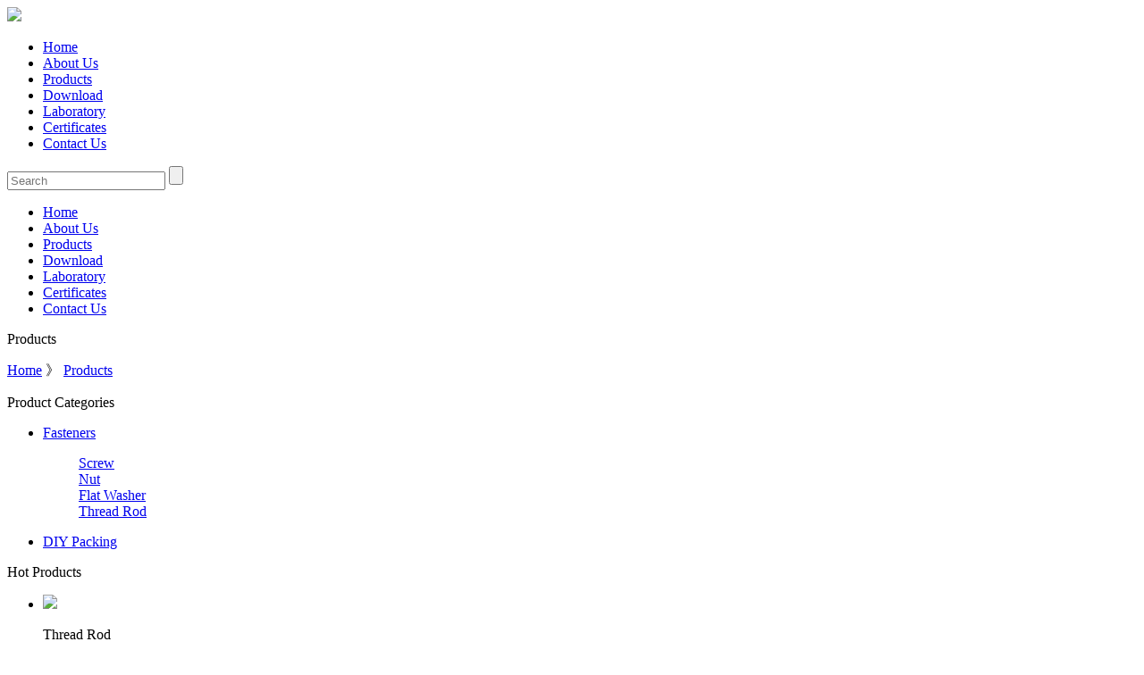

--- FILE ---
content_type: text/html; charset=utf-8
request_url: https://www.linkfast.cc/index.php?c=content&a=list&catid=378
body_size: 2042
content:
<!DOCTYPE html>
<html >
	<head>
		<meta charset="utf-8">
		<meta name="viewport" content="maximum-scale=1.0,minimum-scale=1.0,user-scalable=no,width=device-width,initial-scale=1.0" />
		<title>Thread Rod-Fasteners-Products-LINKFAST TECHNICAL CO., LTD.</title>
		<meta name="keywords" content="Thread Rod,Fasteners,Products,LINKFAST TECHNICAL CO., LTD." />
		<meta name="description" content="LINKFAST TECHNICAL CO., LTD." />
		<link rel="stylesheet" href="/views/default/font-awesome-4.7.0/css/font-awesome.min.css">
		<link rel="stylesheet" href="/views/default/css/swiper.min.css">
		<link rel="stylesheet" href="/views/default/css/animate.min.css">
		<link rel="stylesheet" href="/views/default/css/base.css">
		<link rel="stylesheet" href="/views/default/css/index.css">
		<link rel="stylesheet" href="/views/default/css/media.css">
	</head>
	<body>
		<div class="header ">
			<div class="header-logo">
				<a href="https://www.linkfast.cc:443/">
										<img src="/views/default/img/logo2.png" >
									</a>
			</div>
			<div class="header-r">
				<ul class="header-list">
					<li class="header-item"><a href="https://www.linkfast.cc:443/" >Home</a></li>
										<li class="header-item"><a href="/index.php?c=content&a=list&catid=332" >About Us</a></li>
										<li class="header-item"><a href="/index.php?c=content&a=list&catid=333" class="header-item-act">Products</a></li>
										<li class="header-item"><a href="/index.php?c=content&a=list&catid=377" >Download</a></li>
										<li class="header-item"><a href="/index.php?c=content&a=list&catid=375" >Laboratory</a></li>
										<li class="header-item"><a href="/index.php?c=content&a=list&catid=376" >Certificates</a></li>
										<li class="header-item"><a href="/index.php?c=content&a=list&catid=335" >Contact Us</a></li>
									</ul>
				<div class="haeder-sear">
					<form name="search" id="searchInput" type="get" action="/index.php?c=content&a=search">
						<input name="c" type="hidden" value="content" />
						<input name="a" type="hidden" value="search" />
						<input type="hidden" name="catid" value="" />
						<input type="hidden" name="modelid" value="1">
						<input class="header-sear-inp" id="kw" name="kw" type="text" placeholder="Search">
						<input type="submit" class="header-sear-sub" id="kwSub">
					</form>
					<i class="fa fa-search header-sear-btn"></i>
				</div>
			</div>
			<i class="fa fa-list header-mbtn"></i>
			<div class="header-mbg"></div>
			<div class="header-mbody">
				<ul class="header-mlist">
					<li class="header-mitem"><a href="https://www.linkfast.cc:443/" >Home</a></li>
										<li class="header-mitem"><a href="/index.php?c=content&a=list&catid=332" >About Us</a></li>
										<li class="header-mitem"><a href="/index.php?c=content&a=list&catid=333" class="header-mitem-act">Products</a></li>
										<li class="header-mitem"><a href="/index.php?c=content&a=list&catid=377" >Download</a></li>
										<li class="header-mitem"><a href="/index.php?c=content&a=list&catid=375" >Laboratory</a></li>
										<li class="header-mitem"><a href="/index.php?c=content&a=list&catid=376" >Certificates</a></li>
										<li class="header-mitem"><a href="/index.php?c=content&a=list&catid=335" >Contact Us</a></li>
									</ul>
			</div>
		</div><div class="banner banner-pro">
	<div class="banner-body">
		<p class="banner-tit">Products</p>
		<div class="banner-bread">
			<a href="https://www.linkfast.cc:443/">Home</a> 》
			<a href="/index.php?c=content&a=list&catid=333">Products</a>		</div>
	</div>
</div><div class="product">
	<div class="productleft">
	<div class="productleft-cat">
		<div class="productleft-tit">
			<p class="productleft-tit-w">Product Categories</p>
			<div class="productleft-tit-line"><div></div></div>
		</div>
		<ul class="productleft-cat-list">
						<li class="productleft-cat-item">
				<div class="productleft-cat-item-name">
					<a href="javascript:;" >Fasteners</a>
					<i class="fa fa-angle-right fa-rotate-90"></i>				</div>
								<dl class="productleft-cat-item-se productleft-cat-item-seac">
										<dd class="productleft-cat-item-se-namese"><a href="/index.php?c=content&a=list&catid=363" >Screw</a></dd>
										<dd class="productleft-cat-item-se-namese"><a href="/index.php?c=content&a=list&catid=364" >Nut</a></dd>
										<dd class="productleft-cat-item-se-namese"><a href="/index.php?c=content&a=list&catid=365" >Flat Washer</a></dd>
										<dd class="productleft-cat-item-se-namese"><a href="/index.php?c=content&a=list&catid=378" class="productleft-cat-act">Thread Rod</a></dd>
									</dl>
							</li>
						<li class="productleft-cat-item">
				<div class="productleft-cat-item-name">
					<a href="/index.php?c=content&a=list&catid=362" >DIY Packing</a>
									</div>
							</li>
					</ul>
	</div>
	<div class="productleft-hotp">
		<div class="productleft-tit">
			<p class="productleft-tit-w">Hot Products</p>
			<div class="productleft-tit-line"><div></div></div>
		</div>
		<ul class="productleft-hotp-list">
						<li class="productleft-hotp-item">
				<div class="productleft-hotp-item-img">
					<img src="uploadfiles/image/202106/55.jpg" />
					<div class="productleft-hotp-item-img-bg"></div>
				</div>
				<div class="productleft-hotp-item-info">
					<p class="productleft-hotp-item-info-n">Thread Rod</p>
					<span class="productleft-hotp-item-info-m">View More <i class="fa fa-long-arrow-right"></i></span>
				</div>
				<a href="/index.php?c=content&a=show&id=465" class="productleft-hotp-item-k"></a>
			</li>
					</ul>
	</div>
</div>	<div class="productgs">
			<ul class="productgs-list">
								<li class="productgs-vid">
					<div class="productgs-vid-v"><video src="uploadfiles/file/202106/20.mp4" autoplay loop></video></div>
					<a href="/index.php?c=content&a=show&id=465" class="productgs-vid-link">Thread Rod</a>
					<div class="productgs-vid-more"><a href="/index.php?c=content&a=show&id=465">View More</a></div>
				</li>
							</ul>
					<!-- <nav class="pagination">
			<ul>
				<a href="javascript:;"><li>&lt;</li></a>
				<a href="javascript:;" class="current"><li>1</li></a>
				<a href="javascript:;"><li>2</li></a>
				<a href="javascript:;"><li>3</li></a>
				<a href="javascript:;"><li>&gt;</li></a>
			</ul>
		</nav> -->
	</div>
</div>
<div class="footer">
	<div class="footer-body">
		<div class="footer-l">
			<div>
				<p class="footer-tit">LINKFAST TECHNICAL CO.,LTD.</p>
				<ul>
					<li>ADDRESS: No.35, Yinyan Avenue, Yuantong, Haiyan, Zhejiang, China</li>
					<li>TEL: 0086-573-82119831 / 0086-573-83689884</li>
					<li>FAX: 0086-573-82119706 / 0086-573-82119716</li>
					<li>EMAIL: Info@linkfast.cc</li>
				</ul>
			</div>
			<div class="footer-l-ways">
				<a href="javascript:;" class="fa fa-twitter"></a>
				<a href="javascript:;" class="fa fa-facebook"></a>
				<a href="javascript:;" class="fa fa-linkedin"></a>
				<a href="javascript:;" class="fa fa-google-plus"></a>
				<a href="javascript:;" class="fa fa-rss"></a>
			</div>
		</div>
		<div class="footer-r">
			<ul>
				<p class="footer-tit">ABOUT US</p>
				<li><a href="/index.php?c=content&a=list&catid=332#abwtl">Company Profile</a></li>
				<li><a href="/index.php?c=content&a=list&catid=332#abtm">Team & Advisors</a></li>
				<li><a href="/index.php?c=content&a=list&catid=332#abcr">Customer Reviews</a></li>
			</ul>
						<ul>
				<p class="footer-tit">Fasteners</p>
								<li><a href="/index.php?c=content&a=list&catid=363">Screw</a></li>
								<li><a href="/index.php?c=content&a=list&catid=364">Nut</a></li>
								<li><a href="/index.php?c=content&a=list&catid=365">Flat Washer</a></li>
								<li><a href="/index.php?c=content&a=list&catid=378">Thread Rod</a></li>
							</ul>
						<ul>
				<p class="footer-tit">DIY Packing</p>
								<li><a href="/index.php?c=content&a=show&id=452">Inclined Lid Box</a></li>
								<li><a href="/index.php?c=content&a=show&id=447">PP Box</a></li>
								<li><a href="/index.php?c=content&a=show&id=448">PP Box</a></li>
								<li><a href="/index.php?c=content&a=show&id=446">Poly Bag</a></li>
								<li><a href="/index.php?c=content&a=show&id=450">Inclined Lid box</a></li>
								<li><a href="/index.php?c=content&a=show&id=449">Tool Box</a></li>
								<li><a href="/index.php?c=content&a=show&id=442">Single Label</a></li>
								<li><a href="/index.php?c=content&a=show&id=441">Plastic Bag</a></li>
								<li><a href="/index.php?c=content&a=show&id=439">Blister</a></li>
								<li><a href="/index.php?c=content&a=show&id=440">Square Pail</a></li>
								<li><a href="/index.php?c=content&a=show&id=445">Auto Bag</a></li>
								<li><a href="/index.php?c=content&a=show&id=443">PVC Jar</a></li>
								<li><a href="/index.php?c=content&a=show&id=444">Round Pail</a></li>
							</ul>
		</div>
	</div>
	<div class="bot"><p>Copyright © 2021 Linkfast Technical Co., Ltd. All Rights Reserved.</p></div>
</div>
<div class="rtbubble">
	<div class="rtbubble-ic">
		<img src="/views/default/img/bubble.png" >
		<p class="rtbubble-ic-wd">Click Me</p>
	</div>
	<div class="rtbubble-body">
		<div class="rtbubble-box">
			<ul>
				<li class="rtbubble-item">
					<div class="rtbubble-item-img"><img src="/views/default/img/team1.jpg" /></div>
					<div class="rtbubble-item-info">
						<p class="rtbubble-item-info-t">Cherry</p>
						<a href="mailto:cherry@linkfast.cc;" target="_blank" class="rtbubble-item-info-e">cherry@linkfast.cc</a>
						<p class="rtbubble-item-info-e">Wechat:cherry12185</p>
					</div>
				</li>
				<li class="rtbubble-item">
					<div class="rtbubble-item-img"><img src="/views/default/img/team-Carrie.jpg" /></div>
					<div class="rtbubble-item-info">
						<p class="rtbubble-item-info-t">Carrie</p>
						<a href="mailto:carrie@linkfast.cc;" target="_blank" class="rtbubble-item-info-e">carrie@linkfast.cc</a>
						<p class="rtbubble-item-info-e">Wechat:52778480</p>
					</div>
				</li>
				<li class="rtbubble-item">
					<div class="rtbubble-item-img"><img src="/views/default/img/team-Crystal.jpg" /></div>
					<div class="rtbubble-item-info">
						<p class="rtbubble-item-info-t">Crystal</p>
						<a href="mailto:crystal@linkfast.cc;" target="_blank" class="rtbubble-item-info-e">crystal@linkfast.cc</a>
						<p class="rtbubble-item-info-e">Wechat:yu.crystal6</p>
					</div>
				</li>
				<li class="rtbubble-item">
					<div class="rtbubble-item-img"><img src="/views/default/img/team-Joan.jpg" /></div>
					<div class="rtbubble-item-info">
						<p class="rtbubble-item-info-t">Joan</p>
						<a href="mailto:joan@linkfast.cc;" target="_blank" class="rtbubble-item-info-e">joan@linkfast.cc</a>
						<p class="rtbubble-item-info-e">Wechat:15824346439</p>
					</div>
				</li>
			</ul>
		</div>
	</div>
</div>
</body>
	<script type="text/javascript" src="/views/default/js/jquery-3.4.1.min.js"></script>
	<script type="text/javascript" src="/views/default/js/swiper.min.js"></script>
	<script type="text/javascript" src="/views/default/js/swiper.animate.min.js"></script>
	<script type="text/javascript" src="/views/default/js/index.js"></script></html>
